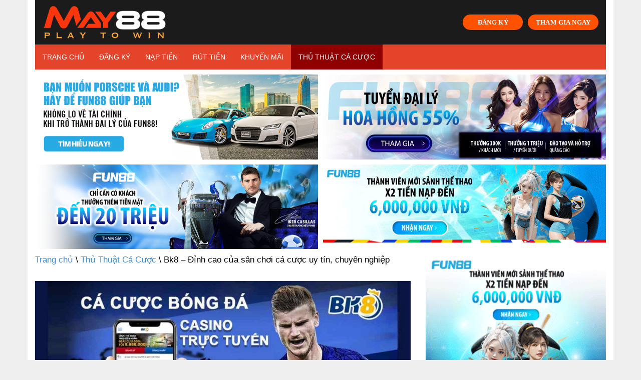

--- FILE ---
content_type: text/html; charset=UTF-8
request_url: https://may888.net/bk8/
body_size: 14664
content:
<!doctype html>
<html lang="vi" prefix="og: https://ogp.me/ns#">
<head>
	<meta name="google-site-verification" content="-jjTj6zrA3TPL_LffUzHD7yg33hZ0_1KU63HZ1y9QK4" />
	<meta charset="UTF-8">
	<meta name="viewport" content="width=device-width, initial-scale=1">
	<link rel="profile" href="https://gmpg.org/xfn/11">
    
<!-- Search Engine Optimization by Rank Math - https://s.rankmath.com/home -->
<title>Bk8 - Đỉnh cao của sân chơi cá cược uy tín, chuyên nghiệp - MAY88 Net</title><link rel="stylesheet" href="https://fonts.googleapis.com/css?family=Muli%3A400%7CMuli%3A700&#038;display=swap" />
<meta name="description" content="Bk8 từ lâu nay đã trở thành một sân chơi uy tín có tiếng trong giới cá cược. Anh em cược thủ nhất định một lần đã nghe qua cái tên này."/>
<meta name="robots" content="index, follow, max-snippet:-1, max-video-preview:-1, max-image-preview:large"/>
<link rel="canonical" href="https://may888.net/bk8/" />
<meta property="og:locale" content="vi_VN" />
<meta property="og:type" content="article" />
<meta property="og:title" content="Bk8 - Đỉnh cao của sân chơi cá cược uy tín, chuyên nghiệp - MAY88 Net" />
<meta property="og:description" content="Bk8 từ lâu nay đã trở thành một sân chơi uy tín có tiếng trong giới cá cược. Anh em cược thủ nhất định một lần đã nghe qua cái tên này." />
<meta property="og:url" content="https://may888.net/bk8/" />
<meta property="og:site_name" content="MAY88 Net" />
<meta property="article:section" content="Thủ Thuật Cá Cược" />
<meta property="og:image" content="https://may888.net/wp-content/uploads/2022/09/bk8-3.jpg" />
<meta property="og:image:secure_url" content="https://may888.net/wp-content/uploads/2022/09/bk8-3.jpg" />
<meta property="og:image:width" content="1080" />
<meta property="og:image:height" content="565" />
<meta property="og:image:alt" content="Thiên đường cá cược Bk8 hấp dẫn và thú vị nhất khu vực" />
<meta property="og:image:type" content="image/jpeg" />
<meta property="article:published_time" content="2022-09-12T15:40:50+07:00" />
<meta name="twitter:card" content="summary_large_image" />
<meta name="twitter:title" content="Bk8 - Đỉnh cao của sân chơi cá cược uy tín, chuyên nghiệp - MAY88 Net" />
<meta name="twitter:description" content="Bk8 từ lâu nay đã trở thành một sân chơi uy tín có tiếng trong giới cá cược. Anh em cược thủ nhất định một lần đã nghe qua cái tên này." />
<meta name="twitter:image" content="https://may888.net/wp-content/uploads/2022/09/bk8-3.jpg" />
<meta name="twitter:label1" content="Written by" />
<meta name="twitter:data1" content="ctv" />
<meta name="twitter:label2" content="Time to read" />
<meta name="twitter:data2" content="6 minutes" />
<script type="application/ld+json" class="rank-math-schema">{"@context":"https://schema.org","@graph":[{"@type":["Person","Organization"],"@id":"https://may888.net/#person","name":"MAY888 Net"},{"@type":"WebSite","@id":"https://may888.net/#website","url":"https://may888.net","name":"MAY888 Net","publisher":{"@id":"https://may888.net/#person"},"inLanguage":"vi"},{"@type":"ImageObject","@id":"https://may888.net/wp-content/uploads/2022/09/bk8-3.jpg","url":"https://may888.net/wp-content/uploads/2022/09/bk8-3.jpg","width":"1080","height":"565","caption":"Thi\u00ean \u0111\u01b0\u1eddng c\u00e1 c\u01b0\u1ee3c Bk8 h\u1ea5p d\u1eabn v\u00e0 th\u00fa v\u1ecb nh\u1ea5t khu v\u1ef1c","inLanguage":"vi"},{"@type":"Person","@id":"https://may888.net/author/ctvmay88/","name":"ctv","url":"https://may888.net/author/ctvmay88/","image":{"@type":"ImageObject","@id":"https://secure.gravatar.com/avatar/685487e31e4e6791d1c6c1e96575bb0d?s=96&amp;d=mm&amp;r=g","url":"https://secure.gravatar.com/avatar/685487e31e4e6791d1c6c1e96575bb0d?s=96&amp;d=mm&amp;r=g","caption":"ctv","inLanguage":"vi"}},{"@type":"WebPage","@id":"https://may888.net/bk8/#webpage","url":"https://may888.net/bk8/","name":"Bk8 - \u0110\u1ec9nh cao c\u1ee7a s\u00e2n ch\u01a1i c\u00e1 c\u01b0\u1ee3c uy t\u00edn, chuy\u00ean nghi\u1ec7p - MAY88 Net","datePublished":"2022-09-12T15:40:50+07:00","dateModified":"2022-09-12T15:40:50+07:00","author":{"@id":"https://may888.net/author/ctvmay88/"},"isPartOf":{"@id":"https://may888.net/#website"},"primaryImageOfPage":{"@id":"https://may888.net/wp-content/uploads/2022/09/bk8-3.jpg"},"inLanguage":"vi"},{"@type":"BlogPosting","headline":"Bk8 - \u0110\u1ec9nh cao c\u1ee7a s\u00e2n ch\u01a1i c\u00e1 c\u01b0\u1ee3c uy t\u00edn, chuy\u00ean nghi\u1ec7p - MAY88 Net","keywords":"Bk8","datePublished":"2022-09-12T15:40:50+07:00","dateModified":"2022-09-12T15:40:50+07:00","author":{"@id":"https://may888.net/author/ctvmay88/"},"publisher":{"@id":"https://may888.net/#person"},"description":"Bk8 t\u1eeb l\u00e2u nay \u0111\u00e3 tr\u1edf th\u00e0nh m\u1ed9t s\u00e2n ch\u01a1i uy t\u00edn c\u00f3 ti\u1ebfng trong gi\u1edbi c\u00e1 c\u01b0\u1ee3c. Anh em c\u01b0\u1ee3c th\u1ee7 nh\u1ea5t \u0111\u1ecbnh m\u1ed9t l\u1ea7n \u0111\u00e3 nghe qua c\u00e1i t\u00ean n\u00e0y.","name":"Bk8 - \u0110\u1ec9nh cao c\u1ee7a s\u00e2n ch\u01a1i c\u00e1 c\u01b0\u1ee3c uy t\u00edn, chuy\u00ean nghi\u1ec7p - MAY88 Net","@id":"https://may888.net/bk8/#richSnippet","isPartOf":{"@id":"https://may888.net/bk8/#webpage"},"image":{"@id":"https://may888.net/wp-content/uploads/2022/09/bk8-3.jpg"},"inLanguage":"vi","mainEntityOfPage":{"@id":"https://may888.net/bk8/#webpage"}}]}</script>
<!-- /Rank Math WordPress SEO plugin -->

<link href='https://fonts.gstatic.com' crossorigin rel='preconnect' />
<link rel="alternate" type="application/rss+xml" title="Dòng thông tin MAY88 Net &raquo;" href="https://may888.net/feed/" />
<link rel="alternate" type="application/rss+xml" title="Dòng phản hồi MAY88 Net &raquo;" href="https://may888.net/comments/feed/" />
<link rel="alternate" type="application/rss+xml" title="MAY88 Net &raquo; Bk8 &#8211; Đỉnh cao của sân chơi cá cược uy tín, chuyên nghiệp Dòng phản hồi" href="https://may888.net/bk8/feed/" />
<style type="text/css">
img.wp-smiley,
img.emoji {
	display: inline !important;
	border: none !important;
	box-shadow: none !important;
	height: 1em !important;
	width: 1em !important;
	margin: 0 .07em !important;
	vertical-align: -0.1em !important;
	background: none !important;
	padding: 0 !important;
}
</style>
	<link rel='stylesheet' id='wp-block-library-css'  href='https://may888.net/wp-includes/css/dist/block-library/style.min.css?ver=5.6.16' type='text/css' media='all' />
<link rel='stylesheet' id='contact-form-7-css'  href='https://may888.net/wp-content/plugins/contact-form-7/includes/css/styles.css?ver=5.3.2' type='text/css' media='all' />
<link rel='stylesheet' id='ez-icomoon-css'  href='https://may888.net/wp-content/plugins/easy-table-of-contents/vendor/icomoon/style.min.css?ver=2.0.18' type='text/css' media='all' />
<link rel='stylesheet' id='ez-toc-css'  href='https://may888.net/wp-content/plugins/easy-table-of-contents/assets/css/screen.min.css?ver=2.0.18' type='text/css' media='all' />
<style id='ez-toc-inline-css' type='text/css'>
div#ez-toc-container p.ez-toc-title {font-size: 120%;}div#ez-toc-container p.ez-toc-title {font-weight: 500;}div#ez-toc-container ul li {font-size: 95%;}
</style>
<link rel='stylesheet' id='1-css'  href='https://may888.net/wp-content/themes/vpw_theme/css/preset1.css?ver=5.6.16' type='text/css' media='all' />
<link rel='stylesheet' id='2-css'  href='https://may888.net/wp-content/themes/vpw_theme/css/flexslider.css?ver=5.6.16' type='text/css' media='all' />
<link rel='stylesheet' id='vpw_theme-style-css'  href='https://may888.net/wp-content/themes/vpw_theme/style.css?ver=5.6.16' type='text/css' media='all' />
<link rel='stylesheet' id='ads-style-css'  href='https://may888.net/wp-content/plugins/ads-sv-group/css/ads.css?ver=5.6.16' type='text/css' media='all' />
<script type='text/javascript' src='https://may888.net/wp-includes/js/jquery/jquery.min.js?ver=3.5.1' id='jquery-core-js'></script>
<script type='text/javascript' src='https://may888.net/wp-includes/js/jquery/jquery-migrate.min.js?ver=3.3.2' id='jquery-migrate-js'></script>
<script type='text/javascript' src='https://may888.net/wp-content/themes/vpw_theme/js/jquery.js?ver=5.6.16' id='script-1-js'></script>
<link rel="https://api.w.org/" href="https://may888.net/wp-json/" /><link rel="alternate" type="application/json" href="https://may888.net/wp-json/wp/v2/posts/3751" /><link rel="EditURI" type="application/rsd+xml" title="RSD" href="https://may888.net/xmlrpc.php?rsd" />
<link rel="wlwmanifest" type="application/wlwmanifest+xml" href="https://may888.net/wp-includes/wlwmanifest.xml" /> 
<meta name="generator" content="WordPress 5.6.16" />
<link rel='shortlink' href='https://may888.net/?p=3751' />
<link rel="alternate" type="application/json+oembed" href="https://may888.net/wp-json/oembed/1.0/embed?url=https%3A%2F%2Fmay888.net%2Fbk8%2F" />
<link rel="alternate" type="text/xml+oembed" href="https://may888.net/wp-json/oembed/1.0/embed?url=https%3A%2F%2Fmay888.net%2Fbk8%2F&#038;format=xml" />
<meta name="google-site-verification" content="LtxzptcuUZgzXdZbjOj7AnaKHmJdKOED1vpAtsGWc1A" />
<meta name="google-site-verification" content="fFRANKoFA0g9wmIyvFRmU8sEi5H2j-WGDYqhEcpKYdY" />
<!-- Google tag (gtag.js) -->
<script data-rocketlazyloadscript='https://www.googletagmanager.com/gtag/js?id=G-8XPRDE02FD' async ></script>
<script data-rocketlazyloadscript='[data-uri]' ></script>
<link rel="pingback" href="https://may888.net/xmlrpc.php"><link rel="icon" href="https://may888.net/wp-content/uploads/2022/04/favicon-may88-1-65x65.ico" sizes="32x32" />
<link rel="icon" href="https://may888.net/wp-content/uploads/2022/04/favicon-may88-1.ico" sizes="192x192" />
<link rel="apple-touch-icon" href="https://may888.net/wp-content/uploads/2022/04/favicon-may88-1.ico" />
<meta name="msapplication-TileImage" content="https://may888.net/wp-content/uploads/2022/04/favicon-may88-1.ico" />
		<style type="text/css" id="wp-custom-css">
			html{
    background: #efefef;
}

body {
    max-width: 1170px;
    margin: auto;
    background: #fff;
}
#header{background:#fff}body{background:#fff}#footer{background: #1b1b1b;}body{font-family:arial;font-weight:400;font-size:17px;color:#000}h1,h2,h3,h4,h5,h6{font-family:arial;font-weight:700;color:#000}.nav.navbar-nav{font-family:arial}
p {
    margin-bottom: 1.5em;
}
.entry-meta{
	font-family:arial;
	font-size:12px
}
.entry-thumbnail img{
	width:100%
}

#header .logo{
	padding:10px 15px;
	margin:auto;
	text-align: center;
	display: flex;
	background: #1b1b1b;
}
.navbar-header .my-button-ads {
	display: none;
}
.my-button-ads {
        display: flex;
        align-items: center;
        justify-content: center;
	margin-left: auto;
    }
    .my-button-ads .btn {
        background-color:#ff5200;
        min-width: 120px;
        border-radius: 99px;
        color: #fff;
        display: inline-flex;
        align-items: center;
        justify-content: center;
        position: relative;
        font-size: .75em;
        letter-spacing: .03em;
        cursor: pointer;
        font-weight: bolder;
        text-align: center;
        text-decoration: none;
        vertical-align: middle;
        margin-top: 0;
        margin-right: 0;
        text-shadow: none;
        line-height: 2.4em;
        min-height: 2.5em;
        padding: 0 1.2em;
        max-width: 100%;
        transition: transform .3s,border .3s,background .3s,box-shadow .3s,opacity .3s,color .3s;
        text-rendering: optimizeLegibility;
        box-sizing: border-box;
white-space: nowrap;
    }
    .my-button-ads .btn:not(:last-child) {
        margin-right: 10px;
    }
    
    .my-button-ads .btn:hover{
        box-shadow: inset 0 0 0 100px rgba(0,0,0,.2);
    }
.navbar-main {
	margin-bottom: 0;
}
@media (max-width: 676px) {
	.navbar-header .my-button-ads {
	    display: flex;
    margin-left: auto;
    justify-content: right;
    margin-top: 13px;
    padding-right: 15px;
}
	.logo .my-button-ads {
	display: none;
}
}
.textwidget .custom-list li strong {
	display: inline-block
}
.textwidget .custom-list li ul {
	margin: 0 !important;
		padding-left: 15px;
}
.textwidget .custom-list li {
	padding: 3px 0;
}
.textwidget .custom-list li ul li {
	list-style-type: circle;
    border-bottom: 0 !important;
    margin-bottom: 0 !important;
    padding: 0 0 4px 0 !important;
    overflow: unset !important;
}

.textwidget .custom-list li a ,.textwidget .custom-list li ul li a {
	color:blue
}
.textwidget .custom-list li ul li a:before {
	display: none
}
#bottom {
	padding: 10px 0;
}
.link-title {
	display:flex;
	gap: 10px;
	align-items: center;
	width: 100%;
	flex-wrap: wrap;
	justify-content: center
}
.link-title .my-link-ads:not(:last-child):after {
	content: "|";
	display: inline-block;
	color: #f1f1f1
}
.link-title .my-link-ads a {
	color: #f1f1f1
}		</style>
			
	
	
</head>
<body class="post-template-default single single-post postid-3751 single-format-standard">
	<header role="banner">
	<div class="container">
	<div id="header" class="row">
	<div class="col-xs-12">
	<div class="logo"><a href="https://may888.net" data-wpel-link="internal"><img class="img-responsive" src="https://may888.net/wp-content/uploads/2022/04/logo-may88.png" alt="" title=""></a>            <div class="my-button-ads ads-time-769">
                            <a href="https://lucky823.com/ibux" class="btn btn-ads-1" target="_self" title="Đăng ký fun88" data-wpel-link="external" rel="follow external noopener noreferrer">
                    ĐĂNG KÝ                </a>
                <a href="https://lucky823.com/ibux" class="btn btn-ads-2" target="_self" title="Đăng Nhập Fun88" data-wpel-link="external" rel="follow external noopener noreferrer">
                    THAM GIA NGAY                </a>
            </div>
        </div>
	</div>
	</div>
	<nav class="navbar-main clearfix" role="navigation">
	<div class="navbar-header">
	<button type="button" class="navbar-toggle" data-toggle="collapse" data-target=".navbar-collapse">
	<span class="sr-only">Toggle navigation</span>
	<i class="fa fa-bars"></i>
	</button>
		            <div class="my-button-ads ads-time-769">
                            <a href="https://lucky823.com/ibux" class="btn btn-ads-1" target="_self" title="Đăng ký fun88" data-wpel-link="external" rel="follow external noopener noreferrer">
                    ĐĂNG KÝ                </a>
                <a href="https://lucky823.com/ibux" class="btn btn-ads-2" target="_self" title="Đăng Nhập Fun88" data-wpel-link="external" rel="follow external noopener noreferrer">
                    THAM GIA NGAY                </a>
            </div>
        	</div>
	<div class="collapse navbar-collapse">
		<ul id="menu-menu-ngang" class="nav navbar-nav"><li id="menu-item-3060" class="menu-item menu-item-type-post_type menu-item-object-page menu-item-home menu-item-3060"><a href="https://may888.net/" data-wpel-link="internal">Trang chủ</a></li>
<li id="menu-item-3061" class="menu-item menu-item-type-post_type menu-item-object-page menu-item-3061"><a href="https://may888.net/dang-ky/" data-wpel-link="internal">Đăng Ký</a></li>
<li id="menu-item-3063" class="menu-item menu-item-type-post_type menu-item-object-page menu-item-3063"><a href="https://may888.net/nap-tien/" data-wpel-link="internal">Nạp Tiền</a></li>
<li id="menu-item-3064" class="menu-item menu-item-type-post_type menu-item-object-page menu-item-3064"><a href="https://may888.net/rut-tien/" data-wpel-link="internal">Rút Tiền</a></li>
<li id="menu-item-3062" class="menu-item menu-item-type-post_type menu-item-object-page menu-item-3062"><a href="https://may888.net/khuyen-mai/" data-wpel-link="internal">Khuyến Mãi</a></li>
<li id="menu-item-3065" class="menu-item menu-item-type-taxonomy menu-item-object-category current-post-ancestor current-menu-parent current-post-parent menu-item-3065"><a href="https://may888.net/thu-thuat-ca-cuoc/" data-wpel-link="internal">Thủ Thuật Cá Cược</a></li>
</ul>	</div>
	</nav>
	</div>
	</header>
<div class="container">
		            <div class="my-ads grid-2 ads-time-769">
                            <a href="https://f88lucky098.com/ibuxnb" target="_self" title="Đăng ký đại lý fun88" data-wpel-link="external" rel="follow external noopener noreferrer">
                    <img src="https://www.fun6668.com/Promotion/VND/9821VNDRevamp1stPromo.png?t=769" alt="Đăng ký đại lý fun88">
                </a>
                <a href="https://f88lucky098.com/ibuxuz" target="_self" title="Đăng ký đại lý fun88" data-wpel-link="external" rel="follow external noopener noreferrer">
                    <img src="https://www.fun6668.com/Promotion/VND/dcdf3f7e-2b4c-4057-a891-b1cd674de9ca.png?t=769" alt="Đăng ký đại lý fun88">
                </a>
                <a href="https://f88lucky098.com/ibuxnb" target="_self" title="Đăng ký đại lý fun88" data-wpel-link="external" rel="follow external noopener noreferrer">
                    <img src="https://www.fun6668.com/Promotion/VND/09f3dca6-f604-44db-af3d-8c645de634c0.png?t=769" alt="Đăng ký đại lý fun88">
                </a>
                <a href="https://f88lucky098.com/ibuxnb" target="_self" title="Đăng nhập fun88" data-wpel-link="external" rel="follow external noopener noreferrer">
                    <img src="https://www.fun6668.com/Banner/3780/a8c3db80-9b12-4df8-b570-aa6fc74948e4.gif?t=769" alt="Đăng nhập fun88">
                </a>
            </div>
        	</div>

<section id="main-body-wrapper" class="container">
    <div class="row" id="main-body">
        <div id="content" class="site-content col-md-8" role="main">
            <ul class="breadcrumb">
                <a class="home" href="https://may888.net" data-wpel-link="internal">Trang chủ</a>  \ <a href="https://may888.net/thu-thuat-ca-cuoc/" data-wpel-link="internal">Thủ Thuật Cá Cược</a>  \  Bk8 &#8211; Đỉnh cao của sân chơi cá cược uy tín, chuyên nghiệp            </ul>
            <article class=" post type-posta">
                <header class="entry-header">
                    <div class="entry-thumbnail">
                        <img width="1080" height="565" src="https://may888.net/wp-content/uploads/2022/09/bk8-3.jpg" class="attachment-post-thumbnail size-post-thumbnail wp-post-image" alt="Thiên đường cá cược Bk8 hấp dẫn và thú vị nhất khu vực" loading="lazy" />                    </div>
                    <h1 class="entry-title">
Bk8 &#8211; Đỉnh cao của sân chơi cá cược uy tín, chuyên nghiệp </h1>
                    <div class="entry-meta">
                        <ul>
                            <li class="author"><i class="fa fa-pencil"></i> <a href="#" title="Đăng bởi ctv" rel="author">ctv</a>
                            </li>
                            <li class="date"><i class="fa fa-clock-o"></i>
                                <time class="entry-date" datetime="">12 Tháng Chín 2022</time>
                            </li>
                            <li class="category"><i class="fa fa-folder-open-o"></i> <a href="#" rel="category tag">Thủ Thuật Cá Cược</a>
                            </li>
                        </ul>
                    </div>
                </header>
                <div class="entry-content">
                    <p><a href="http://12betgo.com/bk8" rel="noopener follow external noreferrer" target="_blank" data-wpel-link="external"><b>Bk8</b></a><span style="font-weight: 400;"> từ lâu nay đã trở thành một sân chơi uy tín có tiếng trong giới cá cược. Anh em cược thủ nhất định một lần đã nghe qua cái tên này. Từ khi ra mắt thì ai ai cũng đổ xô muốn thử nghiệm những gì mà nhà cái trứ danh này mang lại. Đồng thời người chơi nhất định sẽ không gặp phải những trường hợp lừa đảo, gian lận tại sân chơi chuyên nghiệp này.</span></p>
<div id="ez-toc-container" class="ez-toc-v2_0_18 counter-hierarchy counter-decimal ez-toc-grey">
<div class="ez-toc-title-container">
<p class="ez-toc-title">Mục Lục</p>
<span class="ez-toc-title-toggle"><a class="ez-toc-pull-right ez-toc-btn ez-toc-btn-xs ez-toc-btn-default ez-toc-toggle" style="display: none;"><i class="ez-toc-glyphicon ez-toc-icon-toggle"></i></a></span></div>
<nav><ul class="ez-toc-list ez-toc-list-level-1"><li class="ez-toc-page-1 ez-toc-heading-level-2"><a class="ez-toc-link ez-toc-heading-1" href="#Bk8_va_nhung_thong_tin_ma_ban_can_tham_khao" title="Bk8 và những thông tin mà bạn cần tham khảo">Bk8 và những thông tin mà bạn cần tham khảo</a></li><li class="ez-toc-page-1 ez-toc-heading-level-2"><a class="ez-toc-link ez-toc-heading-2" href="#Nhung_an_tuong_dac_biet_ve_Bk8" title="Những ấn tượng đặc biệt về Bk8">Những ấn tượng đặc biệt về Bk8</a><ul class="ez-toc-list-level-3"><li class="ez-toc-heading-level-3"><a class="ez-toc-link ez-toc-heading-3" href="#Su_tan_tam_cua_bo_phan_cham_soc_khach_hang" title="Sự tận tâm của bộ phận chăm sóc khách hàng">Sự tận tâm của bộ phận chăm sóc khách hàng</a></li><li class="ez-toc-page-1 ez-toc-heading-level-3"><a class="ez-toc-link ez-toc-heading-4" href="#Nhung_uu_dai_tai_Bk8_co_1-0-2" title="Những ưu đãi tại Bk8 có 1-0-2">Những ưu đãi tại Bk8 có 1-0-2</a></li><li class="ez-toc-page-1 ez-toc-heading-level-3"><a class="ez-toc-link ez-toc-heading-5" href="#Bung_no_con_loc_cac_slot_game_tai_Bk8" title="Bùng nổ cơn lốc các slot game tại Bk8">Bùng nổ cơn lốc các slot game tại Bk8</a></li></ul></li><li class="ez-toc-page-1 ez-toc-heading-level-2"><a class="ez-toc-link ez-toc-heading-6" href="#Ket_luan" title="Kết luận">Kết luận</a></li></ul></nav></div>
<h2><span class="ez-toc-section" id="Bk8_va_nhung_thong_tin_ma_ban_can_tham_khao"></span><span style="font-weight: 400;">Bk8 và những thông tin mà bạn cần tham khảo</span><span class="ez-toc-section-end"></span></h2>
<p><b>Bk8</b><span style="font-weight: 400;"> là một trong những nhà cái uy tín chất lượng nhất trong giới cá cược tại Việt Nam. Ở đây, không gian chơi game cung cấp cho người chơi những điều thú vị và độc đáo. Vậy có một số người là </span><b>Bk8 </b><span style="font-weight: 400;">có nguồn gốc từ nơi nào? Câu trả lời là nó có nguồn gốc từ Curacao và ra mắt thị trường vào năm 2015.</span></p>
<p><span style="font-weight: 400;">Từ khi ra mắt, rất nhiều lời đánh giá khen ngợi cho </span><b>Bk8</b><span style="font-weight: 400;"> đã giúp nhận ra rằng mình có trách nhiệm như thế nào trong việc phát triển kênh game hơn. Là một nhà cái quốc tế du nhập vào thị trường Việt Nam, không tránh khỏi những nghi ngờ nhưng mà tên tuổi hiện tại của </span><b>Bk8</b><span style="font-weight: 400;"> đã chứng minh đây là bước đi không hề sai.</span></p>
<p><span style="font-weight: 400;">Bên cạnh đó, thị phần không chỉ dừng lại ở quốc gia mẹ và Việt Nam mà còn mở rộng ở các quốc gia khác như: Malaysia, Thái Lan, Trung Quốc,&#8230; Nhờ sự mở rộng khu vực địa lý hoạt động mà nhà cái đã phát triển nhanh và mạnh hơn. Trong những năm tới, có thể </span><b>Bk8</b><span style="font-weight: 400;"> sẽ trở thành một tên tuổi lớn hơn nữa và nằm trong top đầu của giới cá cược.</span></p>
<figure id="attachment_3753" aria-describedby="caption-attachment-3753" style="width: 1080px" class="wp-caption alignnone"><img loading="lazy" class="size-full wp-image-3753" src="https://may888.net/wp-content/uploads/2022/09/bk8-3.jpg" alt="Thiên đường cá cược Bk8 hấp dẫn và thú vị nhất khu vực" width="1080" height="565" /><figcaption id="caption-attachment-3753" class="wp-caption-text">Thiên đường cá cược Bk8 hấp dẫn và thú vị nhất khu vực</figcaption></figure>
<h2><span class="ez-toc-section" id="Nhung_an_tuong_dac_biet_ve_Bk8"></span><span style="font-weight: 400;">Những ấn tượng đặc biệt về Bk8</span><span class="ez-toc-section-end"></span></h2>
<p><span style="font-weight: 400;">Vì đây là một sân chơi vô cùng chuyên nghiệp và chu toàn nên luôn được nhận những lời khen có cánh. Chính vì vậy, nhà cung cấp rất chú trọng đầu tư vào những thứ từ khâu quá trình đến chi tiết nhỏ nhặt để gây ấn tượng lần đầu cho người chơi. Còn chờ gì mà không nhanh tay điểm qua những ấn tượng đặc biệt về </span><b>Bk8</b><span style="font-weight: 400;">.</span></p>
<h3><span class="ez-toc-section" id="Su_tan_tam_cua_bo_phan_cham_soc_khach_hang"></span><span style="font-weight: 400;">Sự tận tâm của bộ phận chăm sóc khách hàng</span><span class="ez-toc-section-end"></span></h3>
<p><span style="font-weight: 400;">Một</span><b> </b><a href="https://12betgo.com/category/nha-cai/" rel="noopener follow external noreferrer" target="_blank" data-wpel-link="external"><b>nhà cái</b></a><span style="font-weight: 400;"> uy tín và chuyên nghiệp thì không thể bỏ qua việc đào tạo ra một bộ phận chăm sóc khách hàng tận tâm và chuyên nghiệp. Đây là khu vực có thể giải đáp những khúc mắc của khách hàng về những gì mà họ gặp phải trong lúc tương tác với game. </span></p>
<p><span style="font-weight: 400;">Nếu bộ phận này không được đào tạo chu đáo sẽ gây ra những rắc rối, ảnh hưởng đến hình ảnh mà </span><b>Bk8</b><span style="font-weight: 400;"> đã xây dựng và giữ vững vị trí nhất định của mình. Nhà cái cam kết rằng tại đây, người chơi luôn được chăm sóc tận tình 24/24, bất kỳ khi nào vấn đề xảy ra sẽ được xử lý trong thời gian sớm nhất có thể, không làm gián đoạn cuộc chơi của mọi người.</span></p>
<h3><span class="ez-toc-section" id="Nhung_uu_dai_tai_Bk8_co_1-0-2"></span><span style="font-weight: 400;">Những ưu đãi tại Bk8 có 1-0-2</span><span class="ez-toc-section-end"></span></h3>
<p><span style="font-weight: 400;">Đối với những tay săn tiền thưởng, đây là một điều mà nhất định mọi người không thể bỏ qua. Bởi tại </span><b>Bk8</b><span style="font-weight: 400;"> có vô vàn các kiểu ưu đãi thường xuyên với giá trị siêu khủng. Chỉ cần các tay săn nhanh tay và nắm bắt lấy cơ hội này thì cơ hội làm giàu chỉ là một điều dễ như trở bàn tay.</span></p>
<p><span style="font-weight: 400;">Có rất nhiều cách để các thợ săn có thể săn tiền thưởng được phần thưởng cao nhất. Mỗi chế độ ưu đãi chỉ kéo dài trong thời gian nhất định với số lượng nhất định. Vì vậy, hãy canh thời gian và chớp lấy cơ hội trong tích tắc để phần thưởng nằm gọn trong tay mình.</span></p>
<figure id="attachment_3754" aria-describedby="caption-attachment-3754" style="width: 1080px" class="wp-caption alignnone"><img loading="lazy" class="size-full wp-image-3754" src="https://may888.net/wp-content/uploads/2022/09/bk8-4.jpg" alt="Những ưu đãi có một không hai" width="1080" height="568" /><figcaption id="caption-attachment-3754" class="wp-caption-text">Những ưu đãi có một không hai</figcaption></figure>
<h3><span class="ez-toc-section" id="Bung_no_con_loc_cac_slot_game_tai_Bk8"></span><span style="font-weight: 400;">Bùng nổ cơn lốc các slot game tại Bk8</span><span class="ez-toc-section-end"></span></h3>
<p><span style="font-weight: 400;">Chưa cần biết điều gì ngoài chế độ ưu đãi của </span><b>Bk8</b><span style="font-weight: 400;"> là nhiều thì các slot game của </span><b>Bk8</b><span style="font-weight: 400;"> cũng là một điều gì đó gọi là bao la vùng trời. Với các tựa game casino đến các slot game thể thao, cá cược,&#8230; Tất cả đều không thiếu và không bao giờ gây cảm giác nhàm chán lặp đi lặp lại một số trò chơi mà cược thủ không thích.</span></p>
<h2><span class="ez-toc-section" id="Ket_luan"></span><span style="font-weight: 400;">Kết luận</span><span class="ez-toc-section-end"></span></h2>
<p><b>Bk8</b><span style="font-weight: 400;"> là một sân chơi mà anh em cược thủ nhất định phải ghé qua một lần trong đời. Sau khi thử nghiệm những điều mà chỉ tại nơi đây, nhất định anh em sẽ lui tới nơi đây một lần nữa và thêm nhiều lần khác nữa. Đảm bảo cho người chơi những ván game mượt mà cùng với tỷ lệ thắng cao trong sân chơi.</span></p>
                </div>
                <footer>
                </footer>
            </article>
        </div>
        <div id="sidebar" class="col-md-4 sidebar" role="complementary">
            <div class="sidebar-inner">
                <aside class="widget-area">
                    
            <div class="my-widget-ads ads-time-769">
                            <a href="https://lucky823.com/ibux" target="_self" title="Đăng ký fun88" data-wpel-link="external" rel="follow external noopener noreferrer">
                    <img src="https://www.fun6668.com/Banner/3778/8a200a25-beb1-4eff-aba6-fb96ad4d50bf.gif?t=769" alt="Đăng ký fun88">
                </a>
            </div>
        <div class="widget">			<div class="textwidget">
</div>
		</div><div class="widget"><h2 class="widgettitle">Liên kết website </h2>			<div class="textwidget"><ol class="custom-list">
<li>Nhà cái <strong>Bong88</strong>
<ul>
<li>Liên kết <a href="https://bong88.blog" data-wpel-link="external" rel="follow external noopener noreferrer">Bong88</a> 1</li>
<li>Liên kết <a href="https://3bong88.com/" data-wpel-link="external" rel="follow external noopener noreferrer">Bong88</a> 2</li>
</ul>
</li>
<li>Nhà cái <strong><a href="https://dafabet.biz/" data-wpel-link="external" rel="follow external noopener noreferrer">dafabet</a></strong></li>
<li>Nhà cái <strong><a href="https://12bet.online/" data-wpel-link="external" rel="follow external noopener noreferrer">12bet</a></strong></li>
<li>Nhà cái <strong>d9bet</strong>
<ul>
<li>Liên kết <a href="https://d9bet.link/" data-wpel-link="external" rel="follow external noopener noreferrer">d9bet</a> 1</li>
<li>Liên kết <a href="https://d9bet.me/" data-wpel-link="external" rel="follow external noopener noreferrer">d9bet</a> 2</li>
<li>Liên kết <a href="https://d9bet.co/" data-wpel-link="external" rel="follow external noopener noreferrer">d9bet</a> 3</li>
</ul>
</li>
<li>Nhà cái <strong><a href="https://linkvaofun88.club/" data-wpel-link="external" rel="follow external noopener noreferrer">fun88</a></strong></li>
<li>Nhà cái <strong>188bet</strong>
<ul>
<li>Liên kết <a href="https://188bet.online/" data-wpel-link="external" rel="follow external noopener noreferrer">188bet</a> 1</li>
<li>Liên kết <a href="https://188betreview.com/" data-wpel-link="external" rel="follow external noopener noreferrer">188bet</a> 2</li>
</ul>
</li>
<li>Nhà cái <strong><a href="https://v9betone.com/" data-wpel-link="external" rel="follow external noopener noreferrer"> v9bet</a></strong></li>
<li>Nhà cái <strong><a href="https://sbobetreview.com/" data-wpel-link="external" rel="follow external noopener noreferrer">sbobet</a></strong></li>
<li>Đá gà <strong><a href="https://sv388.me/" data-wpel-link="external" rel="follow external noopener noreferrer">sv388</a></strong></li>
</ol>
</div>
		</div><div class="widget">
<form class="navbar-form navbar-right" role="search" method="get" id="searchform" action="https://may888.net">
<input type="text" value="" name="s" id="s" class="form-control" placeholder="Search">
<i class="fa fa-search"></i>
</form></div>
<div id="latest_posts_widget-2" class="widget widget_latest_posts_widget">
    <h2 class="widgettitle">Thủ Thuật Cá Cược</h2>
    <div class="latest-posts">
       

     

        <div class="media">
            <div class="pull-left">
                <a href="https://may888.net/da-go-thomo/" data-wpel-link="internal">
                    <img width="65" height="65" src="https://may888.net/wp-content/uploads/2023/07/da-ga-campuchia-65x65.jpg" class="attachment-size65 size-size65 wp-post-image" alt="Đá gà Campuchia" loading="lazy" srcset="https://may888.net/wp-content/uploads/2023/07/da-ga-campuchia-65x65.jpg 65w, https://may888.net/wp-content/uploads/2023/07/da-ga-campuchia-75x75.jpg 75w" sizes="(max-width: 65px) 100vw, 65px" />                </a>
            </div>
            <div class="media-body">
                <h3 class="entry-title"><a href="https://may888.net/da-go-thomo/" data-wpel-link="internal">Cẩm nang chia sẻ về đá gà Thomo cho người chơi mới tìm hiểu lần đầu</a></h3>
                <div class="entry-meta small"><i class="fa fa-clock-o"></i> 01:40:Chiều <i class="fa fa-calendar"></i> 25 Tháng Bảy 2023 </div>
            </div>
        </div>

     

        <div class="media">
            <div class="pull-left">
                <a href="https://may888.net/link-vao-sv388-moi-nhat-hien-nay-khong-bi-chan/" data-wpel-link="internal">
                    <img width="65" height="65" src="https://may888.net/wp-content/uploads/2023/01/nha-cai-sv388-so-huu-nhung-uu-diem-lon-65x65.jpg" class="attachment-size65 size-size65 wp-post-image" alt="Nhà cái sv388 sở hữu những ưu điểm lớn" loading="lazy" srcset="https://may888.net/wp-content/uploads/2023/01/nha-cai-sv388-so-huu-nhung-uu-diem-lon-65x65.jpg 65w, https://may888.net/wp-content/uploads/2023/01/nha-cai-sv388-so-huu-nhung-uu-diem-lon-75x75.jpg 75w" sizes="(max-width: 65px) 100vw, 65px" />                </a>
            </div>
            <div class="media-body">
                <h3 class="entry-title"><a href="https://may888.net/link-vao-sv388-moi-nhat-hien-nay-khong-bi-chan/" data-wpel-link="internal">Link vào sv388 mới nhất hiện nay không bị chặn</a></h3>
                <div class="entry-meta small"><i class="fa fa-clock-o"></i> 11:45:Sáng <i class="fa fa-calendar"></i> 02 Tháng Một 2023 </div>
            </div>
        </div>

     

        <div class="media">
            <div class="pull-left">
                <a href="https://may888.net/may-danh-bac/" data-wpel-link="internal">
                    <img width="65" height="65" src="https://may888.net/wp-content/uploads/2022/12/may-danh-bac-co-dien-65x65.jpg" class="attachment-size65 size-size65 wp-post-image" alt="may-danh-bac-co-dien" loading="lazy" srcset="https://may888.net/wp-content/uploads/2022/12/may-danh-bac-co-dien-65x65.jpg 65w, https://may888.net/wp-content/uploads/2022/12/may-danh-bac-co-dien-75x75.jpg 75w" sizes="(max-width: 65px) 100vw, 65px" />                </a>
            </div>
            <div class="media-body">
                <h3 class="entry-title"><a href="https://may888.net/may-danh-bac/" data-wpel-link="internal">Chi tiết về máy đánh bạc hiện đại hàng đầu hiện nay</a></h3>
                <div class="entry-meta small"><i class="fa fa-clock-o"></i> 12:44:Chiều <i class="fa fa-calendar"></i> 20 Tháng Mười Hai 2022 </div>
            </div>
        </div>

     

        <div class="media">
            <div class="pull-left">
                <a href="https://may888.net/cach-choi-bai-tu-sac-tai-mot88/" data-wpel-link="internal">
                    <img width="65" height="65" src="https://may888.net/wp-content/uploads/2022/10/cach-choi-bai-tu-sac-tai-mot88-1-65x65.jpg" class="attachment-size65 size-size65 wp-post-image" alt="Tất tần tật về bí kíp chiến thắng bằng cách chơi bài tứ sắc tại Mot88" loading="lazy" srcset="https://may888.net/wp-content/uploads/2022/10/cach-choi-bai-tu-sac-tai-mot88-1-65x65.jpg 65w, https://may888.net/wp-content/uploads/2022/10/cach-choi-bai-tu-sac-tai-mot88-1-75x75.jpg 75w" sizes="(max-width: 65px) 100vw, 65px" />                </a>
            </div>
            <div class="media-body">
                <h3 class="entry-title"><a href="https://may888.net/cach-choi-bai-tu-sac-tai-mot88/" data-wpel-link="internal">Tất tần tật về bí kíp chiến thắng bằng cách chơi bài tứ sắc tại Mot88</a></h3>
                <div class="entry-meta small"><i class="fa fa-clock-o"></i> 08:18:Sáng <i class="fa fa-calendar"></i> 30 Tháng Mười 2022 </div>
            </div>
        </div>

     

        <div class="media">
            <div class="pull-left">
                <a href="https://may888.net/cach-danh-vet-mang-tai-mot88/" data-wpel-link="internal">
                    <img width="65" height="65" src="https://may888.net/wp-content/uploads/2022/10/cach-danh-vet-mang-tai-mot88-1-65x65.jpg" class="attachment-size65 size-size65 wp-post-image" alt="Chiến thắng tiền tỷ trong cá cược với cách đánh vét máng tại Mot88" loading="lazy" srcset="https://may888.net/wp-content/uploads/2022/10/cach-danh-vet-mang-tai-mot88-1-65x65.jpg 65w, https://may888.net/wp-content/uploads/2022/10/cach-danh-vet-mang-tai-mot88-1-75x75.jpg 75w" sizes="(max-width: 65px) 100vw, 65px" />                </a>
            </div>
            <div class="media-body">
                <h3 class="entry-title"><a href="https://may888.net/cach-danh-vet-mang-tai-mot88/" data-wpel-link="internal">Chiến thắng tiền tỷ trong cá cược với cách đánh vét máng tại Mot88</a></h3>
                <div class="entry-meta small"><i class="fa fa-clock-o"></i> 08:16:Sáng <i class="fa fa-calendar"></i> 30 Tháng Mười 2022 </div>
            </div>
        </div>

     

        <div class="media">
            <div class="pull-left">
                <a href="https://may888.net/huong-dan-danh-bai-tai-mot88/" data-wpel-link="internal">
                    <img width="65" height="65" src="https://may888.net/wp-content/uploads/2022/10/huong-dan-danh-bai-tai-mot88-1-65x65.jpg" class="attachment-size65 size-size65 wp-post-image" alt="Siêu gió và thoáng nhất." loading="lazy" srcset="https://may888.net/wp-content/uploads/2022/10/huong-dan-danh-bai-tai-mot88-1-65x65.jpg 65w, https://may888.net/wp-content/uploads/2022/10/huong-dan-danh-bai-tai-mot88-1-75x75.jpg 75w" sizes="(max-width: 65px) 100vw, 65px" />                </a>
            </div>
            <div class="media-body">
                <h3 class="entry-title"><a href="https://may888.net/huong-dan-danh-bai-tai-mot88/" data-wpel-link="internal">Hướng dẫn đánh bài tại mot88 nhanh chóng và dễ thắng nhất</a></h3>
                <div class="entry-meta small"><i class="fa fa-clock-o"></i> 08:15:Sáng <i class="fa fa-calendar"></i> 30 Tháng Mười 2022 </div>
            </div>
        </div>

     

        <div class="media">
            <div class="pull-left">
                <a href="https://may888.net/dang-ky-mot88/" data-wpel-link="internal">
                    <img width="65" height="65" src="https://may888.net/wp-content/uploads/2022/10/dang-ky-mot88-1-65x65.jpg" class="attachment-size65 size-size65 wp-post-image" alt="Những lý do hấp dẫn đăng ký ngay tài khoản Mot88" loading="lazy" srcset="https://may888.net/wp-content/uploads/2022/10/dang-ky-mot88-1-65x65.jpg 65w, https://may888.net/wp-content/uploads/2022/10/dang-ky-mot88-1-75x75.jpg 75w" sizes="(max-width: 65px) 100vw, 65px" />                </a>
            </div>
            <div class="media-body">
                <h3 class="entry-title"><a href="https://may888.net/dang-ky-mot88/" data-wpel-link="internal">Mot88 là gì? Cách đăng ký Mot88 nhanh chóng hiệu quả</a></h3>
                <div class="entry-meta small"><i class="fa fa-clock-o"></i> 08:13:Sáng <i class="fa fa-calendar"></i> 30 Tháng Mười 2022 </div>
            </div>
        </div>

     

        <div class="media">
            <div class="pull-left">
                <a href="https://may888.net/lien-he-mot88/" data-wpel-link="internal">
                    <img width="65" height="65" src="https://may888.net/wp-content/uploads/2022/10/lien-he-mot88-1-65x65.jpg" class="attachment-size65 size-size65 wp-post-image" alt="Tính năng liên lạc CSKH vượt trội nhanh chóng của Mot88" loading="lazy" srcset="https://may888.net/wp-content/uploads/2022/10/lien-he-mot88-1-65x65.jpg 65w, https://may888.net/wp-content/uploads/2022/10/lien-he-mot88-1-75x75.jpg 75w" sizes="(max-width: 65px) 100vw, 65px" />                </a>
            </div>
            <div class="media-body">
                <h3 class="entry-title"><a href="https://may888.net/lien-he-mot88/" data-wpel-link="internal">Sơ lược về một số hình thức liên hệ Mot88 thông dụng cho người mới</a></h3>
                <div class="entry-meta small"><i class="fa fa-clock-o"></i> 08:11:Sáng <i class="fa fa-calendar"></i> 30 Tháng Mười 2022 </div>
            </div>
        </div>

     

        <div class="media">
            <div class="pull-left">
                <a href="https://may888.net/nap-tien-mot88/" data-wpel-link="internal">
                    <img width="65" height="65" src="https://may888.net/wp-content/uploads/2022/10/huong-dan-cach-nap-tien-mot88-cho-nguoi-moi-bat-dau-choi-1-65x65.jpg" class="attachment-size65 size-size65 wp-post-image" alt="Hướng dẫn cách nạp tiền mot88 cho những người mới bắt đầu chơi" loading="lazy" srcset="https://may888.net/wp-content/uploads/2022/10/huong-dan-cach-nap-tien-mot88-cho-nguoi-moi-bat-dau-choi-1-65x65.jpg 65w, https://may888.net/wp-content/uploads/2022/10/huong-dan-cach-nap-tien-mot88-cho-nguoi-moi-bat-dau-choi-1-75x75.jpg 75w" sizes="(max-width: 65px) 100vw, 65px" />                </a>
            </div>
            <div class="media-body">
                <h3 class="entry-title"><a href="https://may888.net/nap-tien-mot88/" data-wpel-link="internal">Hướng dẫn chi tiết cách nạp tiền mot88 cho người mới tham gia chơi</a></h3>
                <div class="entry-meta small"><i class="fa fa-clock-o"></i> 08:06:Sáng <i class="fa fa-calendar"></i> 30 Tháng Mười 2022 </div>
            </div>
        </div>

     

        <div class="media">
            <div class="pull-left">
                <a href="https://may888.net/khuyen-mai-mot88/" data-wpel-link="internal">
                    <img width="65" height="65" src="https://may888.net/wp-content/uploads/2022/10/nha-cai-mot88-co-nhung-chuong-trinh-nhu-the-nao-de-thu-hut-khach-hang-1-65x65.jpg" class="attachment-size65 size-size65 wp-post-image" alt="Nhà cái mot88 có những chương trình khuyến mãi như thế nào để thu hút khách hàng" loading="lazy" srcset="https://may888.net/wp-content/uploads/2022/10/nha-cai-mot88-co-nhung-chuong-trinh-nhu-the-nao-de-thu-hut-khach-hang-1-65x65.jpg 65w, https://may888.net/wp-content/uploads/2022/10/nha-cai-mot88-co-nhung-chuong-trinh-nhu-the-nao-de-thu-hut-khach-hang-1-75x75.jpg 75w" sizes="(max-width: 65px) 100vw, 65px" />                </a>
            </div>
            <div class="media-body">
                <h3 class="entry-title"><a href="https://may888.net/khuyen-mai-mot88/" data-wpel-link="internal">Chương trình khuyến mãi Mot88 dành cho khách hàng có những gì</a></h3>
                <div class="entry-meta small"><i class="fa fa-clock-o"></i> 08:03:Sáng <i class="fa fa-calendar"></i> 30 Tháng Mười 2022 </div>
            </div>
        </div>

        

    </div>
</div>




                </aside>
            </div>
        </div>
    </div>
</section>


<section id="bottom">
<div class="container">
<div class="row">
<style>
#bottom #footer-menu {
line-height: initial;
margin-top: 20px;
color: #fff
}
#bottom #footer-menu .title{
font-size: 18px;
font-weight: 600;
}
#bottom #footer-menu .title-column{
width: 100%;
border-bottom: 1px solid #f1f1f1;
padding-bottom: 10px;
text-transform: uppercase;
}
</style>
<div id="footer-menu" class="col-xs-12">
<div class="row">
	<div class="col-xs-12 col-sm-6 col-md-3">			<div class="textwidget"><p><img loading="lazy" class="aligncenter size-full wp-image-3077" src="https://may888.net/wp-content/uploads/2022/04/logo-may88.png" alt="" width="248" height="69" /></p>
</div>
		</div><div class="col-xs-12 col-sm-6 col-md-3"><p class="title title-column">CÁ CƯỢC </p><div class="menu-menu-ca-cuoc-container"><ul id="menu-menu-ca-cuoc" class="menu"><li id="menu-item-3079" class="menu-item menu-item-type-custom menu-item-object-custom menu-item-3079"><a href="#">Casino Trực Tuyến</a></li>
<li id="menu-item-3080" class="menu-item menu-item-type-custom menu-item-object-custom menu-item-3080"><a href="#">Thể Thao</a></li>
</ul></div></div><div class="col-xs-12 col-sm-6 col-md-3"><p class="title title-column">HƯỚNG DẪN </p><div class="menu-menu-huong-dan-container"><ul id="menu-menu-huong-dan" class="menu"><li id="menu-item-3066" class="menu-item menu-item-type-post_type menu-item-object-page menu-item-3066"><a href="https://may888.net/dang-ky/" data-wpel-link="internal">Đăng Ký MAY88</a></li>
<li id="menu-item-3068" class="menu-item menu-item-type-post_type menu-item-object-page menu-item-3068"><a href="https://may888.net/nap-tien/" data-wpel-link="internal">Nạp Tiền MAY88</a></li>
<li id="menu-item-3069" class="menu-item menu-item-type-post_type menu-item-object-page menu-item-3069"><a href="https://may888.net/rut-tien/" data-wpel-link="internal">Rút Tiền MAY88</a></li>
<li id="menu-item-3067" class="menu-item menu-item-type-post_type menu-item-object-page menu-item-3067"><a href="https://may888.net/khuyen-mai/" data-wpel-link="internal">Khuyến Mãi MAY88</a></li>
</ul></div></div><div class="col-xs-12 col-sm-6 col-md-3"><p class="title title-column">LIÊN HỆ </p>			<div class="textwidget"><p><i class="fa fa-map-marker"></i> 1 Tôn Thất Thuyết, Phường 1, Quận 4, Thành phố Hồ Chí Minh</p>
<p><i class="fa fa-phone"></i> 0972743496</p>
<p><i class="fa fa-globe"></i> may888.net</p>
<p><i class="fa fa-envelope"></i> <a href="/cdn-cgi/l/email-protection" class="__cf_email__" data-cfemail="cda4a3aba2e3a0acb4f5f5f58daaa0aca4a1e3aea2a0">[email&#160;protected]</a></p>
</div>
		</div></div>
</div>
</div>
</div>
	<div class="container">
		<div class="link-title">
			        <div class="my-link-ads ads-time-769">
                    </div>
        		</div>
	</div>
</section>
<footer id="footer" class="clearfix">
<div class="container">
<div class="row">
<div id="footer1" class="col-sm-6">
<div class="footer1">
<span class="copyright"><div class="widget_text "><div class="textwidget custom-html-widget">© Copyright by <a href="https://may888.net/" data-wpel-link="internal">may888.net</a>
</div></div> </span>
</div>
</div>
<div id="footer2" class="col-sm-6">
<a id="gototop" class="gototop" href="#"><i class="fa fa-angle-up"></i></a>
<span class="brand-info"><div class="">			<div class="textwidget"><p><a href="https://may888.net/gioi-thieu/" data-wpel-link="internal">Giới Thiệu</a> | <a href="https://may888.net/chinh-sach-bao-mat/" data-wpel-link="internal">Chính Sách Bảo Mật</a> | <a href="https://may888.net/lien-he" data-wpel-link="internal">Liên Hệ</a></p>
</div>
		</div></span>
</div>
</div>
</div>
</footer>

			<script data-cfasync="false" src="/cdn-cgi/scripts/5c5dd728/cloudflare-static/email-decode.min.js"></script><script>
				// Used by Gallery Custom Links to handle tenacious Lightboxes
				jQuery(document).ready(function () {

					function mgclInit() {
						if (jQuery.fn.off) {
							jQuery('.no-lightbox, .no-lightbox img').off('click'); // jQuery 1.7+
						}
						else {
							jQuery('.no-lightbox, .no-lightbox img').unbind('click'); // < jQuery 1.7
						}
						jQuery('a.no-lightbox').click(mgclOnClick);

						if (jQuery.fn.off) {
							jQuery('a.set-target').off('click'); // jQuery 1.7+
						}
						else {
							jQuery('a.set-target').unbind('click'); // < jQuery 1.7
						}
						jQuery('a.set-target').click(mgclOnClick);
					}

					function mgclOnClick() {
						if (!this.target || this.target == '' || this.target == '_self')
							window.location = this.href;
						else
							window.open(this.href,this.target);
						return false;
					}

					// From WP Gallery Custom Links
					// Reduce the number of  conflicting lightboxes
					function mgclAddLoadEvent(func) {
						var oldOnload = window.onload;
						if (typeof window.onload != 'function') {
							window.onload = func;
						} else {
							window.onload = function() {
								oldOnload();
								func();
							}
						}
					}

					mgclAddLoadEvent(mgclInit);
					mgclInit();

				});
			</script>
		<script type='text/javascript' id='contact-form-7-js-extra'>
/* <![CDATA[ */
var wpcf7 = {"apiSettings":{"root":"https:\/\/may888.net\/wp-json\/contact-form-7\/v1","namespace":"contact-form-7\/v1"},"cached":"1"};
/* ]]> */
</script>
<script type='text/javascript' src='https://may888.net/wp-content/plugins/contact-form-7/includes/js/scripts.js?ver=5.3.2' id='contact-form-7-js'></script>
<script type='text/javascript' id='rocket-browser-checker-js-after'>
"use strict";var _createClass=function(){function defineProperties(target,props){for(var i=0;i<props.length;i++){var descriptor=props[i];descriptor.enumerable=descriptor.enumerable||!1,descriptor.configurable=!0,"value"in descriptor&&(descriptor.writable=!0),Object.defineProperty(target,descriptor.key,descriptor)}}return function(Constructor,protoProps,staticProps){return protoProps&&defineProperties(Constructor.prototype,protoProps),staticProps&&defineProperties(Constructor,staticProps),Constructor}}();function _classCallCheck(instance,Constructor){if(!(instance instanceof Constructor))throw new TypeError("Cannot call a class as a function")}var RocketBrowserCompatibilityChecker=function(){function RocketBrowserCompatibilityChecker(options){_classCallCheck(this,RocketBrowserCompatibilityChecker),this.passiveSupported=!1,this._checkPassiveOption(this),this.options=!!this.passiveSupported&&options}return _createClass(RocketBrowserCompatibilityChecker,[{key:"_checkPassiveOption",value:function(self){try{var options={get passive(){return!(self.passiveSupported=!0)}};window.addEventListener("test",null,options),window.removeEventListener("test",null,options)}catch(err){self.passiveSupported=!1}}},{key:"initRequestIdleCallback",value:function(){!1 in window&&(window.requestIdleCallback=function(cb){var start=Date.now();return setTimeout(function(){cb({didTimeout:!1,timeRemaining:function(){return Math.max(0,50-(Date.now()-start))}})},1)}),!1 in window&&(window.cancelIdleCallback=function(id){return clearTimeout(id)})}},{key:"isDataSaverModeOn",value:function(){return"connection"in navigator&&!0===navigator.connection.saveData}},{key:"supportsLinkPrefetch",value:function(){var elem=document.createElement("link");return elem.relList&&elem.relList.supports&&elem.relList.supports("prefetch")&&window.IntersectionObserver&&"isIntersecting"in IntersectionObserverEntry.prototype}},{key:"isSlowConnection",value:function(){return"connection"in navigator&&"effectiveType"in navigator.connection&&("2g"===navigator.connection.effectiveType||"slow-2g"===navigator.connection.effectiveType)}}]),RocketBrowserCompatibilityChecker}();
</script>
<script type='text/javascript' id='rocket-delay-js-js-after'>
(function() {
"use strict";var e=function(){function n(e,t){for(var r=0;r<t.length;r++){var n=t[r];n.enumerable=n.enumerable||!1,n.configurable=!0,"value"in n&&(n.writable=!0),Object.defineProperty(e,n.key,n)}}return function(e,t,r){return t&&n(e.prototype,t),r&&n(e,r),e}}();function n(e,t){if(!(e instanceof t))throw new TypeError("Cannot call a class as a function")}var t=function(){function r(e,t){n(this,r),this.attrName="data-rocketlazyloadscript",this.browser=t,this.options=this.browser.options,this.triggerEvents=e,this.userEventListener=this.triggerListener.bind(this)}return e(r,[{key:"init",value:function(){this._addEventListener(this)}},{key:"reset",value:function(){this._removeEventListener(this)}},{key:"_addEventListener",value:function(t){this.triggerEvents.forEach(function(e){return window.addEventListener(e,t.userEventListener,t.options)})}},{key:"_removeEventListener",value:function(t){this.triggerEvents.forEach(function(e){return window.removeEventListener(e,t.userEventListener,t.options)})}},{key:"_loadScriptSrc",value:function(){var r=this,e=document.querySelectorAll("script["+this.attrName+"]");0!==e.length&&Array.prototype.slice.call(e).forEach(function(e){var t=e.getAttribute(r.attrName);e.setAttribute("src",t),e.removeAttribute(r.attrName)}),this.reset()}},{key:"triggerListener",value:function(){this._loadScriptSrc(),this._removeEventListener(this)}}],[{key:"run",value:function(){RocketBrowserCompatibilityChecker&&new r(["keydown","mouseover","touchmove","touchstart"],new RocketBrowserCompatibilityChecker({passive:!0})).init()}}]),r}();t.run();
}());
</script>
<script type='text/javascript' id='rocket-preload-links-js-extra'>
/* <![CDATA[ */
var RocketPreloadLinksConfig = {"excludeUris":"\/(.+\/)?feed\/?.+\/?|\/(?:.+\/)?embed\/|\/(index\\.php\/)?wp\\-json(\/.*|$)|\/wp-admin\/|\/logout\/","usesTrailingSlash":"1","imageExt":"jpg|jpeg|gif|png|tiff|bmp|webp|avif","fileExt":"jpg|jpeg|gif|png|tiff|bmp|webp|avif|php|pdf|html|htm","siteUrl":"https:\/\/may888.net","onHoverDelay":"100","rateThrottle":"3"};
/* ]]> */
</script>
<script type='text/javascript' id='rocket-preload-links-js-after'>
(function() {
"use strict";var r="function"==typeof Symbol&&"symbol"==typeof Symbol.iterator?function(e){return typeof e}:function(e){return e&&"function"==typeof Symbol&&e.constructor===Symbol&&e!==Symbol.prototype?"symbol":typeof e},e=function(){function i(e,t){for(var n=0;n<t.length;n++){var i=t[n];i.enumerable=i.enumerable||!1,i.configurable=!0,"value"in i&&(i.writable=!0),Object.defineProperty(e,i.key,i)}}return function(e,t,n){return t&&i(e.prototype,t),n&&i(e,n),e}}();function i(e,t){if(!(e instanceof t))throw new TypeError("Cannot call a class as a function")}var t=function(){function n(e,t){i(this,n),this.browser=e,this.config=t,this.options=this.browser.options,this.prefetched=new Set,this.eventTime=null,this.threshold=1111,this.numOnHover=0}return e(n,[{key:"init",value:function(){!this.browser.supportsLinkPrefetch()||this.browser.isDataSaverModeOn()||this.browser.isSlowConnection()||(this.regex={excludeUris:RegExp(this.config.excludeUris,"i"),images:RegExp(".("+this.config.imageExt+")$","i"),fileExt:RegExp(".("+this.config.fileExt+")$","i")},this._initListeners(this))}},{key:"_initListeners",value:function(e){-1<this.config.onHoverDelay&&document.addEventListener("mouseover",e.listener.bind(e),e.listenerOptions),document.addEventListener("mousedown",e.listener.bind(e),e.listenerOptions),document.addEventListener("touchstart",e.listener.bind(e),e.listenerOptions)}},{key:"listener",value:function(e){var t=e.target.closest("a"),n=this._prepareUrl(t);if(null!==n)switch(e.type){case"mousedown":case"touchstart":this._addPrefetchLink(n);break;case"mouseover":this._earlyPrefetch(t,n,"mouseout")}}},{key:"_earlyPrefetch",value:function(t,e,n){var i=this,r=setTimeout(function(){if(r=null,0===i.numOnHover)setTimeout(function(){return i.numOnHover=0},1e3);else if(i.numOnHover>i.config.rateThrottle)return;i.numOnHover++,i._addPrefetchLink(e)},this.config.onHoverDelay);t.addEventListener(n,function e(){t.removeEventListener(n,e,{passive:!0}),null!==r&&(clearTimeout(r),r=null)},{passive:!0})}},{key:"_addPrefetchLink",value:function(i){return this.prefetched.add(i.href),new Promise(function(e,t){var n=document.createElement("link");n.rel="prefetch",n.href=i.href,n.onload=e,n.onerror=t,document.head.appendChild(n)}).catch(function(){})}},{key:"_prepareUrl",value:function(e){if(null===e||"object"!==(void 0===e?"undefined":r(e))||!1 in e||-1===["http:","https:"].indexOf(e.protocol))return null;var t=e.href.substring(0,this.config.siteUrl.length),n=this._getPathname(e.href,t),i={original:e.href,protocol:e.protocol,origin:t,pathname:n,href:t+n};return this._isLinkOk(i)?i:null}},{key:"_getPathname",value:function(e,t){var n=t?e.substring(this.config.siteUrl.length):e;return n.startsWith("/")||(n="/"+n),this._shouldAddTrailingSlash(n)?n+"/":n}},{key:"_shouldAddTrailingSlash",value:function(e){return this.config.usesTrailingSlash&&!e.endsWith("/")&&!this.regex.fileExt.test(e)}},{key:"_isLinkOk",value:function(e){return null!==e&&"object"===(void 0===e?"undefined":r(e))&&(!this.prefetched.has(e.href)&&e.origin===this.config.siteUrl&&-1===e.href.indexOf("?")&&-1===e.href.indexOf("#")&&!this.regex.excludeUris.test(e.href)&&!this.regex.images.test(e.href))}}],[{key:"run",value:function(){"undefined"!=typeof RocketPreloadLinksConfig&&new n(new RocketBrowserCompatibilityChecker({capture:!0,passive:!0}),RocketPreloadLinksConfig).init()}}]),n}();t.run();
}());
</script>
<script type='text/javascript' src='https://may888.net/wp-content/themes/vpw_theme/js/bootstrap.min.js?ver=20151215' id='script-2-js'></script>
<script type='text/javascript' src='https://may888.net/wp-content/themes/vpw_theme/js/jquery.flexslider-min.js?ver=20151215' id='script-3-js'></script>
<script type='text/javascript' src='https://may888.net/wp-content/themes/vpw_theme/js/jquery.fitvids.js?ver=20151215' id='script-4-js'></script>
<script type='text/javascript' src='https://may888.net/wp-content/themes/vpw_theme/js/main.js?ver=20151215' id='script-5-js'></script>
<script type='text/javascript' src='https://may888.net/wp-includes/js/comment-reply.min.js?ver=5.6.16' id='comment-reply-js'></script>
<script type='text/javascript' src='https://may888.net/wp-includes/js/wp-embed.min.js?ver=5.6.16' id='wp-embed-js'></script>
<script type='text/javascript' src='https://may888.net/wp-content/plugins/easy-table-of-contents/vendor/smooth-scroll/jquery.smooth-scroll.min.js?ver=2.2.0' id='jquery-smooth-scroll-js'></script>
<script type='text/javascript' src='https://may888.net/wp-content/plugins/easy-table-of-contents/vendor/js-cookie/js.cookie.min.js?ver=2.2.1' id='js-cookie-js'></script>
<script type='text/javascript' src='https://may888.net/wp-content/plugins/easy-table-of-contents/vendor/sticky-kit/jquery.sticky-kit.min.js?ver=1.9.2' id='jquery-sticky-kit-js'></script>
<script type='text/javascript' id='ez-toc-js-js-extra'>
/* <![CDATA[ */
var ezTOC = {"smooth_scroll":"1","visibility_hide_by_default":"","width":"auto","scroll_offset":"30"};
/* ]]> */
</script>
<script type='text/javascript' src='https://may888.net/wp-content/plugins/easy-table-of-contents/assets/js/front.min.js?ver=2.0.18-1649693722' id='ez-toc-js-js'></script>

<script defer src="https://static.cloudflareinsights.com/beacon.min.js/vcd15cbe7772f49c399c6a5babf22c1241717689176015" integrity="sha512-ZpsOmlRQV6y907TI0dKBHq9Md29nnaEIPlkf84rnaERnq6zvWvPUqr2ft8M1aS28oN72PdrCzSjY4U6VaAw1EQ==" data-cf-beacon='{"version":"2024.11.0","token":"fd8bca412d8f494eb47a490a71868610","r":1,"server_timing":{"name":{"cfCacheStatus":true,"cfEdge":true,"cfExtPri":true,"cfL4":true,"cfOrigin":true,"cfSpeedBrain":true},"location_startswith":null}}' crossorigin="anonymous"></script>
</body>
</html>


















<!-- This website is like a Rocket, isn't it? Performance optimized by WP Rocket. Learn more: https://wp-rocket.me - Debug: cached@1768376400 -->

--- FILE ---
content_type: text/css
request_url: https://may888.net/wp-content/themes/vpw_theme/css/preset1.css?ver=5.6.16
body_size: -46
content:
a,.widget li a{color:#8f0101}a:hover,.widget li a:hover,ul.sub-menu li.current-menu-item>a,ul.sub-menu li>a:hover{color:#8f0101}.widget h2.widgettitle,.news-block h2.title{border-top:3px solid #8f0101}button,#footer,#featured-slider .featured-slider-control:hover,.carousel-indicators li.active,.navbar-main .navbar-nav>li.current-menu-parent>a,.navbar-main .navbar-nav>li.current-menu-item>a,.navbar-main .navbar-nav>li.current-menu-ancestor>a,.navbar-main .navbar-nav>li:hover>a,.navbar-main .navbar-nav>li>a:hover,.navbar-main .navbar-nav>li>a:focus,.navbar-main .navbar-main .dropdown-menu,.widget .nav>li.active>a,.widget .nav>li:hover>a,.btn-primary,input[type=submit],#carousel-video .entry-image .fa-play-circle-o,.featured-slider.layout-two .slide-controller,span.news-category-name,.video-layout-two .entry-image .fa-play-circle-o,.product-thumbnail-outer .addtocart-btn,.woocommerce .quantity .minus,.woocommerce-page .quantity .minus,.woocommerce #content .quantity .minus,.woocommerce-page #content .quantity .minus,.woocommerce .quantity .plus,.woocommerce-page .quantity .plus,.woocommerce #content .quantity .plus,.woocommerce-page #content .quantity .plus,.woocommerce-tabs .nav-tabs>li.active>a{background-color:#8f0101}input[type=submit]:hover,.btn-primary:hover,.widget .tagcloud a:hover,ul.social-icons>li>a:hover{background-color:#8f0101}.product-thumbnail-outer:hover{border:1px solid #8f0101}